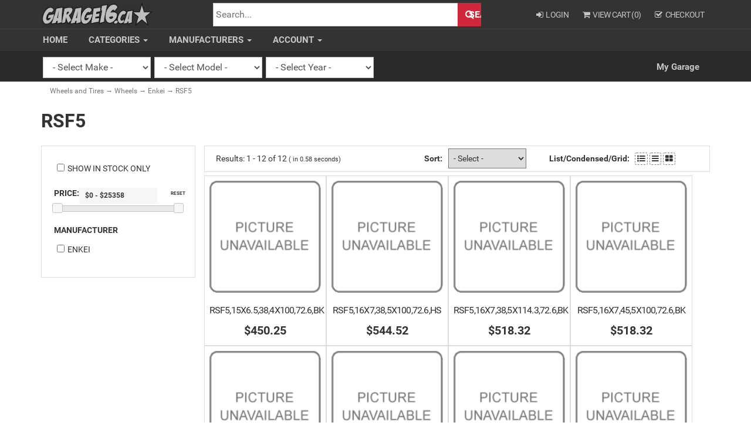

--- FILE ---
content_type: text/html; charset=utf-8
request_url: https://www.garage16.ca/category/425/rsf5
body_size: 21089
content:



<!DOCTYPE html>
<html lang="en" xmlns="http://www.w3.org/1999/xhtml">
<head>
	<meta http-equiv="Content-Type" content="text/html; charset=utf-8">


<title>Garage16 - RSF5</title>
<meta name="description" content="RSF5" />
<meta name="keywords" content="RSF5" />







<meta http-equiv="X-UA-Compatible" content="IE=edge">
<meta name="viewport" content="width=device-width, initial-scale=1.0">


<!--Xmlpackage 'script.head' -->
<script src="https://www.google.com/recaptcha/api.js" async="" defer></script>
<!--End of xmlpackage 'script.head' -->



<script src="/scripts/_skin_bundle_95ac101101e4ea4287fc5d1fc01ed488?v=pZ5_g1B4ixxrrZddhzEt8omjFSgsSEfEhASx9Kz73sI1"></script>




<link href="/skins/default/css/_skin_bundle?v=WFFCmoIJd0-5eTzUdq4hUgxF2EJVSmAjvJ5Yu_tn-Yk1" rel="stylesheet"/>

<!-- not needed script type="text/javascript" src="https://ajax.aspnetcdn.com/ajax/jquery.unobtrusive-ajax/3.2.5/jquery.unobtrusive-ajax.min.js"></!--script-->
<script type="text/javascript">
	var SessionID = '4xq23f5wtk4j0xx1oih3olxz';//used in the MMY selector for session tracking via AJAX calls
</script>



<!--link rel="stylesheet" href="https://dev.frontmend.com/compunix/garage16.ca/css/custom.css" /-->

</head>
<body>
	
				<!--
					PAGE INVOCATION: /category/425/rsf5
					PAGE REFERRER: 
					STORE LOCALE: en-US
					STORE CURRENCY: CAD
					CUSTOMER ID: 0
					AFFILIATE ID: 0
					CUSTOMER LOCALE: en-US
					CURRENCY SETTING: CAD
					CACHE MENUS: True
				-->




<!--Xmlpackage 'script.bodyopen' -->

<!--End of xmlpackage 'script.bodyopen' -->

	<!--Xmlpackage 'compunix.sitewidenotice.xml.config' -->

<!--End of xmlpackage 'compunix.sitewidenotice.xml.config' -->
	<div id="skiptocontent"><a href="#maincontent">Skip to Main Content</a></div>
	<div class="background">
		<div class="body-background">
			<div class="container">
				<div class="row header-row">
					<div class="col-sm-3 logo-wrap">
						<a id="logo" class="logo" href="/" title="Garage 16 - Homepage">
<img src="/skins/default/images/garage-16-logo.png" width="485" height="110" alt="Garage16.ca" />
</a>
					</div>
					<div class="col-sm-5 search-wrap">
						<button type="button" class="navbar-toggle" data-toggle="collapse" data-target="#top-nav-collapse">
							<span class="sr-only">Toggle navigation</span>
							<span class="icon-bar"></span>
							<span class="icon-bar"></span>
							<span class="icon-bar"></span>
						</button>
							<form action="/isearch3" method="get">
		
			<div class="form-group search-form-group">
				<label for="search-box" class="search-box-label sr-only">Search</label>
				<div>
					<input name="searchterm"
						   id="search-box"
						   class="form-control form-control-inline search-box"
						   aria-label="Search"
						   placeholder="Search..."
						   type="text">
				</div>
				<!--input value="Go" class="btn btn-default search-go" type="submit"-->
				<button class="btn btn-default search-go" type="submit">Search</button>
			</div>
		
	</form>


					</div>
					<div class="col-sm-4 text-right-sm header-cart">
						<ul class="user-links">

	<!-- COMPUNIX -->
	<li class="hidden-md hidden-lg"> 
		<a href="javascript:;" onclick="$('.vehicle-selector').slideToggle();" class="user-link vehicle-link">
			<span aria-hidden="true">
				<i class="fa fa-car"></i>
			</span>
			Vehicle
		</a> 
	</li>

	<li>
			<a href="/account/signin?returnurl=%2Fcategory%2F425%2Frsf5" class="user-link log-in-link">
		<span aria-hidden="true">
			<i class="fa fa-sign-in"></i>
		</span>
		Login
	</a>

	</li>
		<li>
				<a id="js-show-cart" href="#" data-toggle="modal" data-target="#minicart-modal" class="user-link" aria-disabled="true" tabindex="-1">
		<span aria-hidden="true">
			<i class="fa fa-shopping-cart"></i>
		</span>
		View Cart (<span class="minicart-count js-minicart-count">0</span>)
	</a>



		</li>
				<li>
			<a id="js-header-checkout-link"
			   href="/checkout?returnurl=%2Fcategory%2F425%2Frsf5"
			   class="user-link checkout-link">
				<span aria-hidden="true">
					<i class="fa fa-check-square-o"></i>
				</span>
				Checkout
			</a>
		</li>
</ul>

						<div class="APSCtagline">Automotive <b>Your</b> Way <img src="/Skins/Default/Images/autoparts-shopping-cart-logo.png" /></div>
					</div>
				</div>
				<div class="clearfix"></div>
				<nav>
					<div class="navbar navbar-default topnav" role="navigation">
						
						<div class="navbar-collapse collapse" id="top-nav-collapse">
							<ul class="nav navbar-nav">
								<!--Xmlpackage 'compunix.topmenu.cached.xml.config' -->
<li class="dropdown"><a href="/">Home</a></li>
<li class="dropdown"><a href="/category" class="dropdown-toggle" data-toggle="dropdown" aria-expanded="false">
								Categories
								<span class="caret"></span></a><ul class="dropdown-menu">
    <li id="85" class="hasSubCats"><a href="/category/85/apparel-misc" title="">Apparel/Misc</a><ul class="subList">
        <li id="845"><a href="/category/845/accessories" title="">Accessories</a></li>
        <li id="86"><a href="/category/86/air-fresheners" title="">Air Fresheners</a></li>
        <li id="87"><a href="/category/87/bags-boxes" title="">Bags/Boxes</a></li>
        <li id="842"><a href="/category/842/coffee-mug" title="">COFFEE MUG</a></li>
        <li id="655"><a href="/category/655/gloves" title="">Gloves</a></li>
        <li id="90"><a href="/category/90/hats" title="">Hats</a></li>
        <li id="91"><a href="/category/91/keychains" title="">Keychains</a></li>
        <li id="813"><a href="/category/813/kids" title="">Kids</a></li>
        <li id="92"><a href="/category/92/license-plate-frames" title="">License Plate Frames</a></li>
        <li id="93"><a href="/category/93/model-cars" title="">Model Cars</a></li>
        <li id="315"><a href="/category/315/shirts" title="">Shirts</a></li>
        <li id="94"><a href="/category/94/shoes" title="">Shoes</a></li>
        <li id="89"><a href="/category/89/shop-banners" title="">Shop Banners</a></li>
        <li id="447"><a href="/category/447/stickers" title="">Stickers</a></li>
        <li id="880"><a href="/category/880/stocking-stuffers" title="">Stocking Stuffers</a></li>
        <li id="95"><a href="/category/95/watches" title="">Watches</a></li>
      </ul>
    </li>
    <li id="96" class="hasSubCats"><a href="/category/96/brakes" title="">Brakes</a><ul class="subList">
        <li id="97"><a href="/category/97/brake-accessories" title="">Brake Accessories</a></li>
        <li id="98"><a href="/category/98/brake-calipers" title="">Brake Calipers</a></li>
        <li id="99"><a href="/category/99/brake-kits" title="">Brake Kits</a></li>
        <li id="100"><a href="/category/100/brake-lines" title="">Brake Lines</a></li>
        <li id="101"><a href="/category/101/brake-pads" title="">Brake Pads</a></li>
        <li id="102"><a href="/category/102/brake-rotors" title="">Brake Rotors</a></li>
        <li id="103"><a href="/category/103/caliper-paint" title="">Caliper Paint</a></li>
        <li id="816"><a href="/category/816/staging-brake" title="">Staging Brake</a></li>
      </ul>
    </li>
    <li id="805"><a href="/category/805/chassis-brace" title="">Chassis Brace</a></li>
    <li id="104" class="hasSubCats"><a href="/category/104/cleaning" title="">Cleaning</a><ul class="subList">
        <li id="833"><a href="/category/833/air-freshener" title="">AIR FRESHENER</a></li>
        <li id="439"><a href="/category/439/exterior" title="">Exterior</a></li>
        <li id="438"><a href="/category/438/interior" title="">Interior</a></li>
        <li id="437"><a href="/category/437/wheel-tire" title="">Wheel &amp; Tire</a></li>
      </ul>
    </li>
    <li id="631"><a href="/category/631/clearance-sale" title="">CLEARANCE SALE</a></li>
    <li id="105" class="hasSubCats"><a href="/category/105/cooling" title="">Cooling</a><ul class="subList">
        <li id="106"><a href="/category/106/coolant-housings" title="">Coolant Housings</a></li>
        <li id="872"><a href="/category/872/coolant-tanks" title="">Coolant Tanks</a></li>
        <li id="433" class="hasSubCats"><a href="/category/433/cooling-accessories" title="">Cooling Accessories</a><ul class="subList">
            <li id="463" class="hasSubCats"><a href="/category/463/cooling-tape" title="">COOLING TAPE</a><ul class="subList">
                <li id="733"><a href="/category/733/adhesive-transfer-tape" title="">Adhesive Transfer Tape</a></li>
              </ul>
            </li>
            <li id="461"><a href="/category/461/cooling-tubes" title="">COOLING TUBES</a></li>
            <li id="773"><a href="/category/773/engine-coolant-filler-neck" title="">Engine Coolant Filler Neck</a></li>
            <li id="739"><a href="/category/739/engine-oil-cooler-line-drain-valve" title="">Engine Oil Cooler Line Drain Valve</a></li>
            <li id="464"><a href="/category/464/fire-sleeve" title="">FIRE SLEEVE</a></li>
            <li id="471"><a href="/category/471/floor-shield" title="">FLOOR SHIELD</a></li>
            <li id="781"><a href="/category/781/hvac-heater-hose" title="">HVAC Heater Hose</a></li>
            <li id="468"><a href="/category/468/locking-ties" title="">LOCKING TIES</a></li>
            <li id="775"><a href="/category/775/multi-purpose-heat-shield" title="">Multi-Purpose Heat Shield</a></li>
            <li id="466"><a href="/category/466/protect-a-wire" title="">PROTECT-A-WIRE</a></li>
            <li id="467"><a href="/category/467/reflect-sheets" title="">REFLECT SHEETS</a></li>
            <li id="470"><a href="/category/470/shrink-tube" title="">SHRINK TUBE</a></li>
            <li id="799"><a href="/category/799/spark-plug-boot-heat-sleeve" title="">Spark Plug Boot Heat Sleeve</a></li>
            <li id="794"><a href="/category/794/thermal-acoustic-insulation" title="">Thermal Acoustic Insulation</a></li>
            <li id="796"><a href="/category/796/thermal-protection-hose-sleeve" title="">Thermal Protection Hose Sleeve</a></li>
            <li id="798"><a href="/category/798/thermal-protection-hose-wrap" title="">Thermal Protection Hose Wrap</a></li>
            <li id="797"><a href="/category/797/thermal-protection-tubing" title="">Thermal Protection Tubing</a></li>
            <li id="795"><a href="/category/795/wire-conduit" title="">Wire Conduit</a></li>
          </ul>
        </li>
        <li id="107"><a href="/category/107/oil-coolers" title="">Oil Coolers</a></li>
        <li id="108"><a href="/category/108/radiator-caps" title="">Radiator Caps</a></li>
        <li id="109"><a href="/category/109/radiator-fans" title="">Radiator Fans</a></li>
        <li id="110"><a href="/category/110/radiator-hoses" title="">Radiator Hoses</a></li>
        <li id="111"><a href="/category/111/radiators" title="">Radiators</a></li>
        <li id="112"><a href="/category/112/thermostats" title="">Thermostats</a></li>
        <li id="113"><a href="/category/113/water-pumps" title="">Water Pumps</a></li>
      </ul>
    </li>
    <li id="114" class="hasSubCats"><a href="/category/114/drivetrain" title="">Drivetrain</a><ul class="subList">
        <li id="362"><a href="/category/362/awd" title="">AWD</a></li>
        <li id="115"><a href="/category/115/axles" title="">Axles</a></li>
        <li id="313"><a href="/category/313/cables-links" title="">Cables/Links</a></li>
        <li id="116"><a href="/category/116/clutch-lines-cmc-slave" title="">Clutch Lines/CMC/Slave</a></li>
        <li id="117" class="hasSubCats"><a href="/category/117/clutches" title="">Clutches</a><ul class="subList">
            <li id="843"><a href="/category/843/act" title="">ACT</a></li>
            <li id="854"><a href="/category/854/clutch-masters" title="">Clutch Masters</a></li>
            <li id="876"><a href="/category/876/comp1-clutch" title="">Comp1 Clutch</a></li>
            <li id="837"><a href="/category/837/competition-clutch" title="">COMPETITION CLUTCH</a></li>
            <li id="838"><a href="/category/838/exedy" title="">EXEDY</a></li>
            <li id="839"><a href="/category/839/mcleod-racing" title="">Mcleod Racing</a></li>
            <li id="841"><a href="/category/841/x-clutch" title="">X CLUTCH</a></li>
            <li id="840"><a href="/category/840/yonaka" title="">YONAKA</a></li>
          </ul>
        </li>
        <li id="118"><a href="/category/118/differentials" title="">Differentials</a></li>
        <li id="119"><a href="/category/119/driveshaft" title="">Driveshaft</a></li>
        <li id="820"><a href="/category/820/final-drive" title="">Final Drive</a></li>
        <li id="120"><a href="/category/120/flywheels" title="">Flywheels</a></li>
        <li id="121"><a href="/category/121/multiplate-clutch-flywheel-kits" title="">MultiPlate Clutch / Flywheel Kits</a></li>
        <li id="122"><a href="/category/122/rebuild-parts" title="">Rebuild Parts</a></li>
        <li id="270"><a href="/category/270/shifter-bushing" title="">Shifter Bushing</a></li>
        <li id="123"><a href="/category/123/short-shifter" title="">Short Shifter</a></li>
        <li id="124"><a href="/category/124/synchros" title="">Synchros</a></li>
      </ul>
    </li>
    <li id="125" class="hasSubCats"><a href="/category/125/electronics" title="">Electronics</a><ul class="subList">
        <li id="126"><a href="/category/126/batteries" title="">Batteries</a></li>
        <li id="217"><a href="/category/217/coils-spark-plug-wires" title="">Coils/Spark Plug Wires</a></li>
        <li id="127"><a href="/category/127/ecu-reflash-tuning" title="">ECU Reflash / Tuning</a></li>
        <li id="128"><a href="/category/128/electronic-accessories" title="">Electronic Accessories</a></li>
        <li id="130"><a href="/category/130/horns" title="">Horns</a></li>
        <li id="129"><a href="/category/129/ignition-boxes" title="">Ignition Boxes</a></li>
        <li id="131"><a href="/category/131/lap-timers" title="">Lap Timers</a></li>
        <li id="133"><a href="/category/133/sensors-map-iat-egt-etc" title="">Sensors (MAP, IAT, EGT, etc.)</a></li>
        <li id="218"><a href="/category/218/spark-plugs" title="">Spark Plugs</a></li>
        <li id="134"><a href="/category/134/stand-alone-engine-management" title="">Stand Alone Engine Management</a></li>
        <li id="135"><a href="/category/135/turbo-timers-harnesses" title="">Turbo Timers / Harnesses</a></li>
        <li id="136"><a href="/category/136/wideband-o2-sensors-gauges" title="">Wideband O2 Sensors &amp; Gauges</a></li>
        <li id="137"><a href="/category/137/wiring-harnesses" title="">Wiring Harnesses</a></li>
      </ul>
    </li>
    <li id="139" class="hasSubCats"><a href="/category/139/engine" title="">Engine</a><ul class="subList">
        <li id="140" class="hasSubCats"><a href="/category/140/bearings" title="">Bearings</a><ul class="subList">
            <li id="810"><a href="/category/810/main-bearing" title="">Main Bearing</a></li>
            <li id="809"><a href="/category/809/rod-bearings" title="">Rod Bearings</a></li>
            <li id="811"><a href="/category/811/thrustwashers" title="">Thrustwashers</a></li>
          </ul>
        </li>
        <li id="821"><a href="/category/821/billet-block" title="">Billet Block</a></li>
        <li id="285"><a href="/category/285/cam-gears" title="">Cam Gears</a></li>
        <li id="142"><a href="/category/142/camshafts" title="">Camshafts</a></li>
        <li id="349"><a href="/category/349/crankshaft" title="">Crankshaft</a></li>
        <li id="143"><a href="/category/143/engine-dress-up-accessories" title="">Engine Dress Up / Accessories</a></li>
        <li id="311" class="hasSubCats"><a href="/category/311/fabrication-fittings" title="">Fabrication Fittings</a><ul class="subList">
            <li id="677"><a href="/category/677/an-fitting" title="">AN Fitting</a></li>
            <li id="720"><a href="/category/720/an-fitting-reducer" title="">AN Fitting Reducer</a></li>
            <li id="745"><a href="/category/745/an-fitting-washer-nut" title="">AN Fitting Washer / Nut</a></li>
            <li id="736"><a href="/category/736/braided-hose-spreader" title="">Braided Hose Spreader</a></li>
            <li id="752"><a href="/category/752/bulk-hose" title="">Bulk Hose</a></li>
            <li id="771"><a href="/category/771/cable-tie" title="">Cable Tie</a></li>
            <li id="790"><a href="/category/790/engine-oil-cooler-washer" title="">Engine Oil Cooler Washer</a></li>
            <li id="764"><a href="/category/764/engine-oil-dipstick" title="">Engine Oil Dipstick</a></li>
            <li id="789"><a href="/category/789/engine-oil-filter-adapter" title="">Engine Oil Filter Adapter</a></li>
            <li id="791"><a href="/category/791/engine-oil-filter-adapter-bolt" title="">Engine Oil Filter Adapter Bolt</a></li>
            <li id="756"><a href="/category/756/engine-oil-pressure-switch-adapter" title="">Engine Oil Pressure Switch Adapter</a></li>
            <li id="715"><a href="/category/715/engine-oil-pump-restrictor" title="">Engine Oil Pump Restrictor</a></li>
            <li id="714"><a href="/category/714/engine-oil-return-hose" title="">Engine Oil Return Hose</a></li>
            <li id="765"><a href="/category/765/engine-oil-separator-filter" title="">Engine Oil Separator Filter</a></li>
            <li id="763"><a href="/category/763/engine-oil-tank-mount" title="">Engine Oil Tank Mount</a></li>
            <li id="772"><a href="/category/772/harness-clamp" title="">Harness Clamp</a></li>
            <li id="680"><a href="/category/680/hose-clamp" title="">Hose Clamp</a></li>
            <li id="681"><a href="/category/681/hose-clamp-pliers" title="">Hose Clamp Pliers</a></li>
            <li id="753"><a href="/category/753/inverted-flare-fitting" title="">Inverted Flare Fitting</a></li>
            <li id="682"><a href="/category/682/multi-purpose-band-clamp" title="">Multi-Purpose Band Clamp</a></li>
            <li id="738"><a href="/category/738/multi-purpose-check-valve" title="">Multi-Purpose Check Valve</a></li>
            <li id="766"><a href="/category/766/multi-purpose-o-ring" title="">Multi-Purpose O-Ring</a></li>
            <li id="792"><a href="/category/792/multi-purpose-torsion-spring" title="">Multi-Purpose Torsion Spring</a></li>
            <li id="718"><a href="/category/718/pipe-fitting" title="">Pipe Fitting</a></li>
            <li id="723"><a href="/category/723/pipe-plug" title="">Pipe Plug</a></li>
            <li id="741"><a href="/category/741/shut-off-valve" title="">Shut-Off Valve</a></li>
            <li id="721"><a href="/category/721/universal-cap-cover" title="">Universal Cap Cover</a></li>
            <li id="722"><a href="/category/722/universal-t-type-adapter" title="">Universal T-Type Adapter</a></li>
            <li id="784"><a href="/category/784/vacuum-hose" title="">Vacuum Hose</a></li>
            <li id="694"><a href="/category/694/vacuum-line-fitting" title="">Vacuum Line Fitting</a></li>
          </ul>
        </li>
        <li id="144"><a href="/category/144/fasteners-studs" title="">Fasteners/Studs</a></li>
        <li id="145"><a href="/category/145/gaskets" title="">Gaskets</a></li>
        <li id="836"><a href="/category/836/heads" title="">Heads</a></li>
        <li id="146"><a href="/category/146/motor-mounts" title="">Motor Mounts</a></li>
        <li id="147"><a href="/category/147/oil-catch-cans-fluid-tanks" title="">Oil Catch Cans / Fluid Tanks</a></li>
        <li id="148"><a href="/category/148/oil-filters" title="">Oil Filters</a></li>
        <li id="149"><a href="/category/149/oil-pans" title="">Oil Pans</a></li>
        <li id="150"><a href="/category/150/oil-pumps" title="">Oil Pumps</a></li>
        <li id="151"><a href="/category/151/pistons" title="">Pistons</a></li>
        <li id="152"><a href="/category/152/pulleys" title="">Pulleys</a></li>
        <li id="153"><a href="/category/153/rods" title="">Rods</a></li>
        <li id="808"><a href="/category/808/sleeves" title="">Sleeves</a></li>
        <li id="154"><a href="/category/154/timing-belts-serpentine-belts" title="">Timing Belts / Serpentine Belts</a></li>
        <li id="155"><a href="/category/155/valvetrain" title="">Valvetrain</a></li>
      </ul>
    </li>
    <li id="156" class="hasSubCats"><a href="/category/156/exhaust" title="">Exhaust</a><ul class="subList">
        <li id="157"><a href="/category/157/downpipes-frontpipes" title="">Downpipes/Frontpipes</a></li>
        <li id="158" class="hasSubCats"><a href="/category/158/exhaust-fabrication-components" title="">Exhaust Fabrication Components</a><ul class="subList">
            <li id="675"><a href="/category/675/exhaust-bolt-spring" title="">Exhaust Bolt Spring</a></li>
            <li id="728"><a href="/category/728/exhaust-clamp" title="">Exhaust Clamp</a></li>
            <li id="683"><a href="/category/683/exhaust-flange" title="">Exhaust Flange</a></li>
            <li id="730"><a href="/category/730/exhaust-flex-joint" title="">Exhaust Flex Joint</a></li>
            <li id="747"><a href="/category/747/exhaust-gas-temperature-egt-sensor-bung-repair-kit" title="">Exhaust Gas Temperature (EGT) Sensor Bung Repair Kit</a></li>
            <li id="706"><a href="/category/706/exhaust-header-collector" title="">Exhaust Header Collector</a></li>
            <li id="776"><a href="/category/776/exhaust-header-installation-kit" title="">Exhaust Header Installation Kit</a></li>
            <li id="737"><a href="/category/737/exhaust-hose" title="">Exhaust Hose</a></li>
            <li id="779"><a href="/category/779/exhaust-muffler-clamp" title="">Exhaust Muffler Clamp</a></li>
            <li id="704"><a href="/category/704/exhaust-pipe-bellow" title="">Exhaust Pipe Bellow</a></li>
            <li id="729"><a href="/category/729/exhaust-pipe-flange-gasket" title="">Exhaust Pipe Flange Gasket</a></li>
            <li id="674"><a href="/category/674/exhaust-seal-ring" title="">Exhaust Seal Ring</a></li>
            <li id="769"><a href="/category/769/exhaust-silencer-insert" title="">Exhaust Silencer Insert</a></li>
            <li id="768"><a href="/category/768/exhaust-sleeve" title="">Exhaust Sleeve</a></li>
            <li id="760"><a href="/category/760/exhaust-system-hanger-bracket" title="">Exhaust System Hanger Bracket</a></li>
            <li id="793"><a href="/category/793/merge-collector" title="">Merge Collector</a></li>
            <li id="725"><a href="/category/725/oxygen-sensor-bung-plug" title="">Oxygen Sensor Bung Plug</a></li>
            <li id="800"><a href="/category/800/oxygen-sensor-bung-repair-kit" title="">Oxygen Sensor Bung Repair Kit</a></li>
            <li id="751"><a href="/category/751/oxygen-sensor-socket" title="">Oxygen Sensor Socket</a></li>
          </ul>
        </li>
        <li id="160"><a href="/category/160/exhaust-systems" title="">Exhaust Systems</a></li>
        <li id="679"><a href="/category/679/exhaust-tail-pipe-tip" title="">Exhaust Tail Pipe Tip</a></li>
        <li id="462"><a href="/category/462/exhaust-wrap" title="">EXHAUST WRAP</a></li>
        <li id="161"><a href="/category/161/headers" title="">Headers</a></li>
        <li id="162"><a href="/category/162/midpipes-testpipes-catalytic-converters" title="">MidPipes / TestPipes / Catalytic Converters</a></li>
        <li id="159"><a href="/category/159/misc-exhaust-components" title="">Misc Exhaust Components</a></li>
        <li id="163"><a href="/category/163/universal-mufflers" title="">Universal Mufflers</a></li>
      </ul>
    </li>
    <li id="62" class="hasSubCats"><a href="/category/62/exterior" title="">Exterior</a><ul class="subList">
        <li id="177"><a href="/category/177/bumpers" title="">Bumpers</a></li>
        <li id="812"><a href="/category/812/car-cover" title="">Car Cover</a></li>
        <li id="435"><a href="/category/435/diffusers" title="">Diffusers</a></li>
        <li id="165"><a href="/category/165/doors" title="">Doors</a></li>
        <li id="166"><a href="/category/166/exterior-misc-components" title="">Exterior Misc Components</a></li>
        <li id="167"><a href="/category/167/fenders" title="">Fenders</a></li>
        <li id="286"><a href="/category/286/fog-lights" title="">Fog Lights</a></li>
        <li id="169"><a href="/category/169/front-lips" title="">Front Lips</a></li>
        <li id="170"><a href="/category/170/grilles" title="">Grilles</a></li>
        <li id="172"><a href="/category/172/headlights" title="">Headlights</a></li>
        <li id="173"><a href="/category/173/hood-pins-and-trunk-pins" title="">Hood Pins and Trunk Pins</a></li>
        <li id="174"><a href="/category/174/hoods" title="">Hoods</a></li>
        <li id="175"><a href="/category/175/mirrors" title="">Mirrors</a></li>
        <li id="659"><a href="/category/659/mud-flaps" title="">Mud Flaps</a></li>
        <li id="176"><a href="/category/176/quick-release-fasteners" title="">Quick Release Fasteners</a></li>
        <li id="178"><a href="/category/178/rear-lip-diffuser" title="">Rear Lip / Diffuser</a></li>
        <li id="179"><a href="/category/179/rear-window-visors" title="">Rear Window Visors</a></li>
        <li id="436"><a href="/category/436/side-markers" title="">Side Markers</a></li>
        <li id="180"><a href="/category/180/side-skirts" title="">Side Skirts</a></li>
        <li id="181"><a href="/category/181/side-window-visors" title="">Side Window Visors</a></li>
        <li id="182"><a href="/category/182/tail-lights" title="">Tail Lights</a></li>
        <li id="434"><a href="/category/434/tow-hooks" title="">Tow Hooks</a></li>
        <li id="64"><a href="/category/64/trunks" title="">Trunks</a></li>
        <li id="184"><a href="/category/184/wings-spoilers" title="">Wings / Spoilers</a></li>
      </ul>
    </li>
    <li id="171" class="hasSubCats"><a href="/category/171/fluids" title="">Fluids</a><ul class="subList">
        <li id="185"><a href="/category/185/adhesives-sealants" title="">Adhesives / Sealants</a></li>
        <li id="186"><a href="/category/186/brake-fluid" title="">Brake Fluid</a></li>
        <li id="187"><a href="/category/187/coolant-additive" title="">Coolant Additive</a></li>
        <li id="269"><a href="/category/269/differential-fluid" title="">Differential  Fluid</a></li>
        <li id="188"><a href="/category/188/fuel" title="">Fuel</a></li>
        <li id="189"><a href="/category/189/lubricants" title="">Lubricants</a></li>
        <li id="190"><a href="/category/190/motor-oil" title="">Motor Oil</a></li>
        <li id="191"><a href="/category/191/transmission-fluid" title="">Transmission Fluid</a></li>
      </ul>
    </li>
    <li id="192" class="hasSubCats"><a href="/category/192/forced-induction" title="">Forced Induction</a><ul class="subList">
        <li id="193" class="hasSubCats"><a href="/category/193/blow-off-valves-bov" title="">Blow Off Valves (BOV)</a><ul class="subList">
            <li id="851"><a href="/category/851/garrett" title="">Garrett</a></li>
            <li id="825"><a href="/category/825/gfb" title="">GFB</a></li>
            <li id="814"><a href="/category/814/hks-ssqv" title="">HKS SSQV</a></li>
            <li id="874"><a href="/category/874/pulsar-turbo" title="">PULSAR TURBO</a></li>
            <li id="448"><a href="/category/448/tial-q-bov" title="">TIAL Q BOV</a></li>
            <li id="449"><a href="/category/449/tial-qr-bov" title="">TIAL QR BOV</a></li>
            <li id="450"><a href="/category/450/tial-qrj-bov" title="">TIAL QRJ BOV</a></li>
            <li id="676"><a href="/category/676/turbocharger-blow-off-valve-parts" title="">Turbocharger Blow Off Valve Parts</a></li>
            <li id="832"><a href="/category/832/turboxs" title="">TurboXS</a></li>
          </ul>
        </li>
        <li id="194"><a href="/category/194/boost-controllers" title="">Boost Controllers</a></li>
        <li id="195"><a href="/category/195/induction-and-intercooler-couplers" title="">Induction and Intercooler Couplers</a></li>
        <li id="196" class="hasSubCats"><a href="/category/196/intercooler-cores-and-piping" title="">Intercooler Cores and Piping</a><ul class="subList">
            <li id="774"><a href="/category/774/intercooler-end-tanks" title="">Intercooler End Tanks</a></li>
            <li id="849"><a href="/category/849/intercoolers" title="">Intercoolers</a></li>
            <li id="689"><a href="/category/689/tubing" title="">Tubing</a></li>
          </ul>
        </li>
        <li id="199"><a href="/category/199/nitrous-h2o-methanol-kits" title="">Nitrous / H2O / Methanol Kits</a></li>
        <li id="200"><a href="/category/200/nitrous-accessories" title="">Nitrous Accessories</a></li>
        <li id="363"><a href="/category/363/supercharger-accessories" title="">Supercharger Accessories</a></li>
        <li id="201"><a href="/category/201/supercharger-kits" title="">Supercharger Kits</a></li>
        <li id="202" class="hasSubCats"><a href="/category/202/turbo-accessories" title="">Turbo Accessories</a><ul class="subList">
            <li id="712"><a href="/category/712/engine-oil-feed-hose" title="">Engine Oil Feed Hose</a></li>
            <li id="469"><a href="/category/469/turbo-blankets-shields" title="">Turbo Blankets/Shields</a></li>
            <li id="716"><a href="/category/716/turbocharger-coolant-line-fitting" title="">Turbocharger Coolant Line Fitting</a></li>
            <li id="697"><a href="/category/697/turbocharger-drain-gasket" title="">Turbocharger Drain Gasket</a></li>
            <li id="685"><a href="/category/685/turbocharger-flange" title="">Turbocharger Flange</a></li>
            <li id="731"><a href="/category/731/turbocharger-flange-gasket" title="">Turbocharger Flange Gasket</a></li>
            <li id="762"><a href="/category/762/turbocharger-intercooler-pipe-brace" title="">Turbocharger Intercooler Pipe Brace</a></li>
            <li id="687"><a href="/category/687/turbocharger-intercooler-pipe-sleeve" title="">Turbocharger Intercooler Pipe Sleeve</a></li>
            <li id="688"><a href="/category/688/turbocharger-mount-lock-tab" title="">Turbocharger Mount Lock Tab</a></li>
            <li id="755"><a href="/category/755/turbocharger-oil-filter" title="">Turbocharger Oil Filter</a></li>
            <li id="696"><a href="/category/696/turbocharger-oil-line-adapter" title="">Turbocharger Oil Line Adapter</a></li>
            <li id="732"><a href="/category/732/turbocharger-v-band-clamp" title="">Turbocharger V-Band Clamp</a></li>
            <li id="750"><a href="/category/750/turbocharger-v-band-clamp-bolt" title="">Turbocharger V-Band Clamp Bolt</a></li>
          </ul>
        </li>
        <li id="348"><a href="/category/348/turbo-kits" title="">Turbo Kits</a></li>
        <li id="203"><a href="/category/203/turbo-manifolds" title="">Turbo Manifolds</a></li>
        <li id="204" class="hasSubCats"><a href="/category/204/turbochargers" title="">Turbochargers</a><ul class="subList">
            <li id="869" class="hasSubCats"><a href="/category/869/precision-turbo" title="">Precision Turbo</a><ul class="subList">
                <li id="856"><a href="/category/856/precision-turbo-5831" title="">Precision Turbo 5831</a></li>
                <li id="857"><a href="/category/857/precision-turbo-5931" title="">Precision Turbo 5931</a></li>
                <li id="858"><a href="/category/858/precision-turbo-5976" title="">Precision Turbo 5976</a></li>
                <li id="859"><a href="/category/859/precision-turbo-6176" title="">Precision Turbo 6176</a></li>
                <li id="860"><a href="/category/860/precision-turbo-6776" title="">Precision Turbo 6776</a></li>
                <li id="861"><a href="/category/861/precision-turbo-gen1-pt5558" title="">Precision Turbo GEN1 PT5558</a></li>
                <li id="862"><a href="/category/862/precision-turbo-gen1-pt5562" title="">Precision Turbo GEN1 PT5562</a></li>
                <li id="863"><a href="/category/863/precision-turbo-gen1-pt5858" title="">Precision Turbo GEN1 PT5858</a></li>
                <li id="864"><a href="/category/864/precision-turbo-gen1-pt5862" title="">Precision Turbo GEN1 PT5862</a></li>
                <li id="865"><a href="/category/865/precision-turbo-gen1-pt5866" title="">Precision Turbo GEN1 PT5866</a></li>
                <li id="867"><a href="/category/867/precision-turbo-gen1-pt6262" title="">Precision Turbo GEN1 PT6262</a></li>
                <li id="866"><a href="/category/866/precision-turbo-gen1-pt6266" title="">Precision Turbo GEN1 PT6266</a></li>
                <li id="868"><a href="/category/868/precision-turbo-gen1-pt6766" title="">Precision Turbo GEN1 PT6766</a></li>
              </ul>
            </li>
            <li id="870"><a href="/category/870/pulsar-turbo" title="">Pulsar Turbo</a></li>
            <li id="871"><a href="/category/871/turbosmart" title="">Turbosmart</a></li>
          </ul>
        </li>
        <li id="205" class="hasSubCats"><a href="/category/205/wastegates" title="">Wastegates</a><ul class="subList">
            <li id="823"><a href="/category/823/gfb" title="">GFB</a></li>
            <li id="824"><a href="/category/824/precision-wastegate" title="">Precision Wastegate</a></li>
            <li id="879"><a href="/category/879/pulsar" title="">Pulsar</a></li>
            <li id="460"><a href="/category/460/tial-38mm-2bolt" title="">TIAL 38mm 2bolt</a></li>
            <li id="451"><a href="/category/451/tial-38mm-mvs-vband" title="">TIAL 38mm MVS - Vband</a></li>
            <li id="452"><a href="/category/452/tial-44-46mm-mvr-vband" title="">TIAL 44/46mm MVR - Vband</a></li>
            <li id="457"><a href="/category/457/tial-50mm" title="">TIAL 50mm</a></li>
            <li id="459"><a href="/category/459/tial-60mm" title="">TIAL 60mm</a></li>
          </ul>
        </li>
      </ul>
    </li>
    <li id="206" class="hasSubCats"><a href="/category/206/fuel" title="">Fuel</a><ul class="subList">
        <li id="384"><a href="/category/384/fuel" title="">FUEL</a></li>
        <li id="207" class="hasSubCats"><a href="/category/207/fuel-fluid-lines-fittings" title="">Fuel / Fluid Lines &amp; Fittings</a><ul class="subList">
            <li id="702"><a href="/category/702/banjo-bolt-and-fitting" title="">Banjo Bolt and Fitting</a></li>
            <li id="709"><a href="/category/709/braided-hose" title="">Braided Hose</a></li>
            <li id="678"><a href="/category/678/fuel-hose-clamp" title="">Fuel Hose Clamp</a></li>
            <li id="777"><a href="/category/777/fuel-hose-fitting" title="">Fuel Hose Fitting</a></li>
            <li id="759"><a href="/category/759/fuel-line-banjo-bolt" title="">Fuel Line Banjo Bolt</a></li>
            <li id="787"><a href="/category/787/fuel-line-clip" title="">Fuel Line Clip</a></li>
            <li id="754"><a href="/category/754/fuel-line-ferrule" title="">Fuel Line Ferrule</a></li>
            <li id="726"><a href="/category/726/fuel-pump-check-valve" title="">Fuel Pump Check Valve</a></li>
            <li id="740"><a href="/category/740/fuel-tank-roll-over-valve" title="">Fuel Tank Roll Over Valve</a></li>
            <li id="698"><a href="/category/698/hose-end-cover" title="">Hose End Cover</a></li>
            <li id="708"><a href="/category/708/multi-purpose-fitting" title="">Multi-Purpose Fitting</a></li>
            <li id="700"><a href="/category/700/multi-purpose-threaded-plug" title="">Multi-Purpose Threaded Plug</a></li>
            <li id="701"><a href="/category/701/push-on-hose-fitting" title="">Push-On Hose Fitting</a></li>
          </ul>
        </li>
        <li id="208"><a href="/category/208/fuel-filters" title="">Fuel Filters</a></li>
        <li id="209"><a href="/category/209/fuel-injectors" title="">Fuel Injectors</a></li>
        <li id="210"><a href="/category/210/fuel-pressure-regulators" title="">Fuel Pressure Regulators</a></li>
        <li id="211"><a href="/category/211/fuel-pumps" title="">Fuel Pumps</a></li>
        <li id="212"><a href="/category/212/fuel-rails" title="">Fuel Rails</a></li>
        <li id="213"><a href="/category/213/fuel-surge-tanks" title="">Fuel Surge Tanks</a></li>
        <li id="214"><a href="/category/214/fuel-system" title="">Fuel System</a></li>
        <li id="215"><a href="/category/215/fuel-tanks-cells" title="">Fuel Tanks / Cells</a></li>
      </ul>
    </li>
    <li id="219" class="hasSubCats"><a href="/category/219/garage-safety" title="">Garage &amp; Safety</a><ul class="subList">
        <li id="873"><a href="/category/873/air-pressure-gauge" title="">Air Pressure Gauge</a></li>
        <li id="220"><a href="/category/220/engine-stand" title="">Engine Stand</a></li>
        <li id="221"><a href="/category/221/fire-supression" title="">Fire Supression</a></li>
        <li id="222"><a href="/category/222/harnesses" title="">Harnesses</a></li>
        <li id="637"><a href="/category/637/helemts" title="">Helemts</a></li>
        <li id="223"><a href="/category/223/pit-and-mechanic-gear" title="">Pit and Mechanic Gear</a></li>
        <li id="848"><a href="/category/848/ramps" title="">Ramps</a></li>
        <li id="225"><a href="/category/225/rollcages-rollbars" title="">RollCages / Rollbars</a></li>
        <li id="335" class="hasSubCats"><a href="/category/335/tools" title="">Tools</a><ul class="subList">
            <li id="782"><a href="/category/782/an-wrench" title="">AN Wrench</a></li>
            <li id="734"><a href="/category/734/hose-cutter" title="">Hose Cutter</a></li>
            <li id="757"><a href="/category/757/multi-purpose-jumper" title="">Multi-Purpose Jumper</a></li>
            <li id="703"><a href="/category/703/tire-bead-lifting-tool" title="">Tire Bead Lifting Tool</a></li>
            <li id="743"><a href="/category/743/tube-flaring-tool" title="">Tube Flaring Tool</a></li>
            <li id="742"><a href="/category/742/tubing-bender" title="">Tubing Bender</a></li>
            <li id="744"><a href="/category/744/tubing-cutter" title="">Tubing Cutter</a></li>
            <li id="783"><a href="/category/783/vise-jaws" title="">Vise Jaws</a></li>
            <li id="735"><a href="/category/735/welding-brazing-rod" title="">Welding Brazing Rod</a></li>
          </ul>
        </li>
      </ul>
    </li>
    <li id="226" class="hasSubCats"><a href="/category/226/gauges" title="">Gauges</a><ul class="subList">
        <li id="228"><a href="/category/228/full-face-gauges" title="">Full Face Gauges</a></li>
        <li id="227"><a href="/category/227/gauge-pods-accessories" title="">Gauge Pods / Accessories</a></li>
      </ul>
    </li>
    <li id="877"><a href="/category/877/hardware" title="">Hardware</a></li>
    <li id="229" class="hasSubCats"><a href="/category/229/intake" title="">Intake</a><ul class="subList">
        <li id="230"><a href="/category/230/drop-in-intake-filters" title="">Drop-In Intake Filters</a></li>
        <li id="231"><a href="/category/231/intake-accessories" title="">Intake Accessories</a></li>
        <li id="232"><a href="/category/232/intake-manifolds" title="">Intake Manifolds</a></li>
        <li id="233"><a href="/category/233/intake-systems" title="">Intake Systems</a></li>
        <li id="234"><a href="/category/234/throttle-bodies" title="">Throttle Bodies</a></li>
        <li id="235"><a href="/category/235/universal-filters" title="">Universal Filters</a></li>
      </ul>
    </li>
    <li id="236" class="hasSubCats"><a href="/category/236/interior" title="">Interior</a><ul class="subList">
        <li id="138"><a href="/category/138/floor-mats" title="">Floor Mats</a></li>
        <li id="244"><a href="/category/244/hubs" title="">Hubs</a></li>
        <li id="237"><a href="/category/237/interior-panels" title="">Interior Panels</a></li>
        <li id="238"><a href="/category/238/interior-products" title="">Interior Products</a></li>
        <li id="239"><a href="/category/239/pedal-sets" title="">Pedal Sets</a></li>
        <li id="245"><a href="/category/245/quick-release" title="">Quick Release</a></li>
        <li id="240"><a href="/category/240/seat-mounting-hardware" title="">Seat Mounting Hardware</a></li>
        <li id="241"><a href="/category/241/seats" title="">Seats</a></li>
        <li id="242"><a href="/category/242/shift-knobs-hand-brakes" title="">Shift Knobs / Hand Brakes</a></li>
        <li id="243"><a href="/category/243/steering-wheels" title="">Steering Wheels</a></li>
      </ul>
    </li>
    <li id="11" class="hasSubCats"><a href="/category/11/lighting" title="">Lighting</a><ul class="subList">
        <li id="12"><a href="/category/12/hid-led-bulbs" title="">HID/LED/Bulbs</a></li>
        <li id="846"><a href="/category/846/underglow" title="">Underglow</a></li>
      </ul>
    </li>
    <li id="656"><a href="/category/656/misc-accessories" title="">Misc Accessories</a></li>
    <li id="246" class="hasSubCats"><a href="/category/246/suspension" title="">Suspension</a><ul class="subList">
        <li id="878"><a href="/category/878/air-ride" title="">Air Ride</a></li>
        <li id="248"><a href="/category/248/alignment-camber-kits" title="">Alignment/Camber Kits</a></li>
        <li id="247"><a href="/category/247/awd" title="">AWD</a></li>
        <li id="249" class="hasSubCats"><a href="/category/249/coilover-systems" title="">Coilover Systems</a><ul class="subList">
            <li id="875"><a href="/category/875/a-pexi" title="">A'PEXi</a></li>
            <li id="827"><a href="/category/827/blox-racing" title="">Blox Racing</a></li>
            <li id="818"><a href="/category/818/buddy-club" title="">Buddy Club</a></li>
            <li id="815"><a href="/category/815/drag-cartel" title="">Drag Cartel</a></li>
            <li id="828"><a href="/category/828/hsd" title="">HSD</a></li>
            <li id="804"><a href="/category/804/ktuned" title="">KTuned</a></li>
            <li id="826"><a href="/category/826/skunk2" title="">Skunk2</a></li>
            <li id="829"><a href="/category/829/solo-werks" title="">Solo Werks</a></li>
            <li id="881" class="hasSubCats"><a href="/category/881/tein-usa" title="">Tein USA</a><ul class="subList">
                <li id="883"><a href="/category/883/tein-usa-advance-z" title="">Tein USA Advance Z</a></li>
                <li id="882"><a href="/category/882/tein-usa-basis-z" title="">Tein USA Basis Z</a></li>
                <li id="884"><a href="/category/884/tein-usa-flex-z" title="">Tein USA Flex Z</a></li>
              </ul>
            </li>
            <li id="822"><a href="/category/822/yonaka" title="">Yonaka</a></li>
          </ul>
        </li>
        <li id="250"><a href="/category/250/control-arms" title="">Control Arms</a></li>
        <li id="251"><a href="/category/251/shocks-struts" title="">Shocks / Struts</a></li>
        <li id="252"><a href="/category/252/springs" title="">Springs</a></li>
        <li id="253"><a href="/category/253/steering-components" title="">Steering Components</a></li>
        <li id="254"><a href="/category/254/strut-tower-bars" title="">Strut Tower Bars</a></li>
        <li id="255"><a href="/category/255/suspension-accessories" title="">Suspension Accessories</a></li>
        <li id="256"><a href="/category/256/suspension-bushings-mounts" title="">Suspension Bushings / Mounts</a></li>
        <li id="257"><a href="/category/257/sway-bars" title="">Sway Bars</a></li>
        <li id="258"><a href="/category/258/tie-bars-tension-rods-under-bars" title="">Tie Bars / Tension Rods / Under Bars</a></li>
        <li id="312"><a href="/category/312/traction-bars" title="">Traction Bars</a></li>
      </ul>
    </li>
    <li id="806"><a href="/category/806/sway-bar" title="">Sway Bar</a></li>
    <li id="807"><a href="/category/807/sway-bar-adapter-kit" title="">Sway Bar Adapter Kit</a></li>
    <li id="855"><a href="/category/855/turbochargers" title="">TURBOCHARGERS</a></li>
    <li id="44" class="hasSubCats"><a href="/category/44/wheels-and-tires" title="">Wheels and Tires</a><ul class="subList">
        <li id="260"><a href="/category/260/center-caps" title="">Center Caps</a></li>
        <li id="261"><a href="/category/261/lugs-nuts" title="">Lugs Nuts</a></li>
        <li id="263" class="hasSubCats"><a href="/category/263/tires" title="">Tires</a><ul class="subList">
            <li id="267" class="hasSubCats"><a href="/category/267/drag-tires" title="">Drag Tires</a><ul class="subList">
                <li id="801"><a href="/category/801/m-h" title="">M&amp;H</a></li>
                <li id="473"><a href="/category/473/mickey-thompson-et-drag" title="">Mickey Thompson ET DRAG</a></li>
                <li id="475"><a href="/category/475/mickey-thompson-et-front" title="">Mickey Thompson ET FRONT</a></li>
                <li id="474"><a href="/category/474/mickey-thompson-race-tube" title="">Mickey Thompson RACE TUBE</a></li>
              </ul>
            </li>
            <li id="268" class="hasSubCats"><a href="/category/268/street-slicks" title="">Street Slicks</a><ul class="subList">
                <li id="341"><a href="/category/341/falken-azenis-rt-615k" title="">Falken Azenis RT-615K+</a></li>
                <li id="342"><a href="/category/342/falken-azenis-rt660" title="">Falken Azenis RT660</a></li>
                <li id="478"><a href="/category/478/mickey-thompson-et-street-r" title="">Mickey Thompson ET STREET R</a></li>
                <li id="482"><a href="/category/482/mickey-thompson-et-street-radial-pro" title="">Mickey Thompson ET STREET RADIAL PRO</a></li>
                <li id="481"><a href="/category/481/mickey-thompson-et-street-s-s" title="">Mickey Thompson ET STREET S/S</a></li>
                <li id="340"><a href="/category/340/nankang-ar-1" title="">Nankang AR-1</a></li>
                <li id="343"><a href="/category/343/nankang-cr-s" title="">NANKANG CR-S</a></li>
                <li id="346"><a href="/category/346/nankang-ns-2r" title="">NANKANG NS-2R</a></li>
                <li id="802"><a href="/category/802/toyo-proxes-r888r" title="">Toyo Proxes R888R</a></li>
              </ul>
            </li>
            <li id="266" class="hasSubCats"><a href="/category/266/street-tires" title="">Street Tires</a><ul class="subList">
                <li id="834"><a href="/category/834/farroad-x-arrow" title="">Farroad X-Arrow</a></li>
                <li id="476"><a href="/category/476/mickey-thompson-sportsman-s-r" title="">Mickey Thompson SPORTSMAN S/R</a></li>
                <li id="486"><a href="/category/486/mickey-thompson-sportsman-s-t" title="">Mickey Thompson SPORTSMAN S/T</a></li>
                <li id="477"><a href="/category/477/mickey-thompson-street-comp" title="">Mickey Thompson STREET COMP</a></li>
                <li id="850"><a href="/category/850/nankang-as-2" title="">Nankang AS-2+</a></li>
                <li id="344"><a href="/category/344/nankang-ns-20" title="">NANKANG NS-20</a></li>
                <li id="345"><a href="/category/345/nankang-ns-25" title="">NANKANG NS-25</a></li>
                <li id="347"><a href="/category/347/nankang-ns-ii" title="">NANKANG NS-II</a></li>
              </ul>
            </li>
          </ul>
        </li>
        <li id="264"><a href="/category/264/wheel-spacers" title="">Wheel Spacers</a></li>
        <li id="262"><a href="/category/262/wheel-studs" title="">Wheel Studs</a></li>
        <li id="265" class="hasSubCats"><a href="/category/265/wheels" title="">Wheels</a><ul class="subList">
            <li id="817"><a href="/category/817/buddy-club" title="">Buddy Club</a></li>
            <li id="274" class="hasSubCats"><a href="/category/274/enkei" title="">Enkei</a><ul class="subList">
                <li id="364"><a href="/category/364/bhawk" title="">BHAWK</a></li>
                <li id="365"><a href="/category/365/commander" title="">COMMANDER</a></li>
                <li id="366"><a href="/category/366/compe" title="">COMPE</a></li>
                <li id="367"><a href="/category/367/cuv" title="">CUV</a></li>
                <li id="368"><a href="/category/368/cyclone" title="">CYCLONE</a></li>
                <li id="369"><a href="/category/369/draco" title="">DRACO</a></li>
                <li id="281"><a href="/category/281/edr9" title="">EDR9</a></li>
                <li id="282"><a href="/category/282/ekm3" title="">EKM3</a></li>
                <li id="370"><a href="/category/370/enkei92" title="">ENKEI92</a></li>
                <li id="283"><a href="/category/283/ev5" title="">EV5</a></li>
                <li id="280"><a href="/category/280/fd-05" title="">FD-05</a></li>
                <li id="413"><a href="/category/413/fp05" title="">FP05</a></li>
                <li id="371"><a href="/category/371/fujin" title="">FUJIN</a></li>
                <li id="372"><a href="/category/372/gt7" title="">GT7</a></li>
                <li id="279"><a href="/category/279/gtc01" title="">GTC01</a></li>
                <li id="373"><a href="/category/373/gtc02" title="">GTC02</a></li>
                <li id="374"><a href="/category/374/gw8" title="">GW8</a></li>
                <li id="375"><a href="/category/375/hornet" title="">HORNET</a></li>
                <li id="383"><a href="/category/383/icon" title="">ICON</a></li>
                <li id="277"><a href="/category/277/j10" title="">J10</a></li>
                <li id="377"><a href="/category/377/kojin" title="">KOJIN</a></li>
                <li id="378"><a href="/category/378/lusso" title="">LUSSO</a></li>
                <li id="379"><a href="/category/379/m52" title="">M52</a></li>
                <li id="380"><a href="/category/380/m6" title="">M6</a></li>
                <li id="381"><a href="/category/381/matrix" title="">MATRIX</a></li>
                <li id="275"><a href="/category/275/nt03-m" title="">NT03+M</a></li>
                <li id="382"><a href="/category/382/nt03rr" title="">NT03RR</a></li>
                <li id="411"><a href="/category/411/onx" title="">ONX</a></li>
                <li id="412"><a href="/category/412/pdc" title="">PDC</a></li>
                <li id="284"><a href="/category/284/pf01" title="">PF01</a></li>
                <li id="278"><a href="/category/278/pf01-evo" title="">PF01 EVO</a></li>
                <li id="414"><a href="/category/414/pf07" title="">PF07</a></li>
                <li id="416"><a href="/category/416/pf09" title="">PF09</a></li>
                <li id="417"><a href="/category/417/phantom" title="">PHANTOM</a></li>
                <li id="418"><a href="/category/418/phoenix" title="">PHOENIX</a></li>
                <li id="419"><a href="/category/419/pw10" title="">PW10</a></li>
                <li id="420"><a href="/category/420/px-10" title="">PX-10</a></li>
                <li id="421"><a href="/category/421/raijin" title="">RAIJIN</a></li>
                <li id="422"><a href="/category/422/rc-t5" title="">RC-T5</a></li>
                <li id="276"><a href="/category/276/rpf1" title="">RPF1</a></li>
                <li id="831"><a href="/category/831/rpf1rs" title="">RPF1RS</a></li>
                <li id="423"><a href="/category/423/rpt1" title="">RPT1</a></li>
                <li id="424"><a href="/category/424/rs05rr" title="">RS05RR</a></li>
                <li id="425"><a href="/category/425/rsf5" title="">RSF5</a></li>
              </ul>
            </li>
            <li id="669" class="hasSubCats"><a href="/category/669/gram-lights" title="">Gram Lights</a><ul class="subList">
                <li id="660"><a href="/category/660/57ana" title="">57ANA</a></li>
                <li id="661"><a href="/category/661/57bna" title="">57BNA</a></li>
                <li id="662"><a href="/category/662/57cr" title="">57CR</a></li>
                <li id="664"><a href="/category/664/57dr" title="">57DR</a></li>
                <li id="663"><a href="/category/663/57fxz" title="">57FXZ</a></li>
                <li id="667"><a href="/category/667/57transcend" title="">57Transcend</a></li>
                <li id="668"><a href="/category/668/57xr" title="">57XR</a></li>
                <li id="666"><a href="/category/666/57xtreme-rev-limit" title="">57XTREME Rev Limit</a></li>
                <li id="665"><a href="/category/665/57xtreme-spec-d" title="">57XTREME Spec-D</a></li>
              </ul>
            </li>
            <li id="507" class="hasSubCats"><a href="/category/507/konig" title="">KONIG</a><ul class="subList">
                <li id="508"><a href="/category/508/advanti-racing-cammino" title="">ADVANTI RACING CAMMINO</a></li>
                <li id="509"><a href="/category/509/advanti-racing-hybris" title="">ADVANTI RACING HYBRIS</a></li>
                <li id="510"><a href="/category/510/advanti-racing-rasato" title="">ADVANTI RACING RASATO</a></li>
                <li id="511"><a href="/category/511/advanti-racing-storm-s1" title="">ADVANTI RACING STORM S1</a></li>
                <li id="512"><a href="/category/512/advanti-racing-vigoroso" title="">ADVANTI RACING VIGOROSO</a></li>
                <li id="513"><a href="/category/513/advanti-racing-vigoroso-v1" title="">ADVANTI RACING VIGOROSO V1</a></li>
                <li id="514"><a href="/category/514/bravado-tribute" title="">BRAVADO TRIBUTE</a></li>
                <li id="515"><a href="/category/515/konig-ampliform" title="">KONIG AMPLIFORM</a></li>
                <li id="516"><a href="/category/516/konig-backbone" title="">KONIG BACKBONE</a></li>
                <li id="517"><a href="/category/517/konig-control" title="">KONIG CONTROL</a></li>
                <li id="518"><a href="/category/518/konig-countergram" title="">KONIG COUNTERGRAM</a></li>
                <li id="519"><a href="/category/519/konig-crown" title="">KONIG CROWN</a></li>
                <li id="520"><a href="/category/520/konig-dekagram" title="">KONIG DEKAGRAM</a></li>
                <li id="521"><a href="/category/521/konig-dial" title="">KONIG DIAL</a></li>
                <li id="522"><a href="/category/522/konig-freeform" title="">KONIG FREEFORM</a></li>
                <li id="538"><a href="/category/538/konig-helium" title="">KONIG HELIUM</a></li>
                <li id="523"><a href="/category/523/konig-hexaform" title="">KONIG HEXAFORM</a></li>
                <li id="524"><a href="/category/524/konig-hypergram" title="">KONIG HYPERGRAM</a></li>
                <li id="525"><a href="/category/525/konig-illusion" title="">KONIG ILLUSION</a></li>
                <li id="526"><a href="/category/526/konig-impression" title="">KONIG IMPRESSION</a></li>
                <li id="527"><a href="/category/527/konig-incident" title="">KONIG INCIDENT</a></li>
                <li id="528"><a href="/category/528/konig-intention" title="">KONIG INTENTION</a></li>
                <li id="529"><a href="/category/529/konig-lace" title="">KONIG LACE</a></li>
                <li id="530"><a href="/category/530/konig-lightning" title="">KONIG Lightning</a></li>
                <li id="531"><a href="/category/531/konig-lockout" title="">KONIG LOCKOUT</a></li>
                <li id="532"><a href="/category/532/konig-myth" title="">KONIG MYTH</a></li>
                <li id="533"><a href="/category/533/konig-oversteer" title="">KONIG OVERSTEER</a></li>
                <li id="539"><a href="/category/539/konig-rennform" title="">KONIG RENNFORM</a></li>
                <li id="534"><a href="/category/534/konig-rewind" title="">KONIG REWIND</a></li>
                <li id="535"><a href="/category/535/konig-runlite" title="">KONIG RUNLITE</a></li>
                <li id="536"><a href="/category/536/konig-ssm" title="">KONIG SSM</a></li>
                <li id="537"><a href="/category/537/konig-tandem" title="">KONIG TANDEM</a></li>
              </ul>
            </li>
            <li id="830"><a href="/category/830/kosei-k1" title="">KOSEI K1</a></li>
            <li id="487" class="hasSubCats"><a href="/category/487/superspeed" title="">Superspeed</a><ul class="subList">
                <li id="488"><a href="/category/488/rf01" title="">RF01</a></li>
                <li id="489"><a href="/category/489/rf02" title="">RF02</a></li>
                <li id="490"><a href="/category/490/rf03rr" title="">RF03RR</a></li>
                <li id="491"><a href="/category/491/rf04" title="">RF04</a></li>
                <li id="492"><a href="/category/492/rf05rr" title="">RF05RR</a></li>
                <li id="493"><a href="/category/493/rf06rr" title="">RF06RR</a></li>
                <li id="494"><a href="/category/494/rf07" title="">RF07</a></li>
                <li id="495"><a href="/category/495/ss03" title="">SS03</a></li>
              </ul>
            </li>
            <li id="287" class="hasSubCats"><a href="/category/287/vms-racing-street-drag-wheel" title="">VMS Racing Street/Drag Wheel</a><ul class="subList">
                <li id="288"><a href="/category/288/delta" title="">Delta</a></li>
                <li id="289"><a href="/category/289/hawk" title="">Hawk</a></li>
                <li id="290"><a href="/category/290/modulo" title="">Modulo</a></li>
                <li id="291"><a href="/category/291/revolver" title="">Revolver</a></li>
                <li id="292"><a href="/category/292/star" title="">Star</a></li>
                <li id="293"><a href="/category/293/superhawk" title="">SuperHawk</a></li>
              </ul>
            </li>
            <li id="819"><a href="/category/819/weld-racing" title="">WELD Racing</a></li>
          </ul>
        </li>
      </ul>
    </li>
    <li id="844"><a href="/category/844/10th-gen-civic" title="">10th Gen Civic</a></li>
  </ul>
</li>
<li class="dropdown"><a href="/manufacturer" class="dropdown-toggle" data-toggle="dropdown" aria-expanded="false">
								Manufacturers
								<span class="caret"></span></a><ul class="dropdown-menu">
    <li id="445"><a href="/manufacturer/445/4piston" title="">4Piston</a></li>
    <li id="227"><a href="/manufacturer/227/acc" title="">ACC</a></li>
    <li id="225"><a href="/manufacturer/225/accel" title="">ACCEL</a></li>
    <li id="243"><a href="/manufacturer/243/acl" title="">ACL</a></li>
    <li id="299"><a href="/manufacturer/299/act" title="">ACT</a></li>
    <li id="34"><a href="/manufacturer/34/acuity-instruments" title="">Acuity Instruments</a></li>
    <li id="3"><a href="/manufacturer/3/aem-electronics" title="">AEM Electronics</a></li>
    <li id="35"><a href="/manufacturer/35/aerocatch" title="">AeroCatch</a></li>
    <li id="281"><a href="/manufacturer/281/aeromotive" title="">Aeromotive</a></li>
    <li id="300"><a href="/manufacturer/300/afe" title="">AFE</a></li>
    <li id="240"><a href="/manufacturer/240/aim" title="">AIM</a></li>
    <li id="255"><a href="/manufacturer/255/air-spencer" title="">Air Spencer</a></li>
    <li id="343"><a href="/manufacturer/343/airlift-performance" title="">Airlift Performance</a></li>
    <li id="36"><a href="/manufacturer/36/akata" title="">AKATA</a></li>
    <li id="212"><a href="/manufacturer/212/alpha-injection" title="">Alpha Injection</a></li>
    <li id="37"><a href="/manufacturer/37/amsoil" title="">Amsoil</a></li>
    <li id="6"><a href="/manufacturer/6/anzo-usa" title="">ANZO USA</a></li>
    <li id="331"><a href="/manufacturer/331/a-pexi" title="">A'Pexi</a></li>
    <li id="282"><a href="/manufacturer/282/apr-performance" title="">APR Performance</a></li>
    <li id="296"><a href="/manufacturer/296/arc" title="">ARC</a></li>
    <li><a href="/manufacturer">View All</a></li>
  </ul>
</li>
<!--End of xmlpackage 'compunix.topmenu.cached.xml.config' -->
								
								<li class="dropdown">
									<a href="#" class="dropdown-toggle" data-toggle="dropdown" aria-expanded="false">
										Account
										<span class="caret"></span>
									</a>
									<ul class="dropdown-menu">
										<li>
											<a href="/account">
												My Account
											</a>
										</li>
										<li>
											<a href="/account#OrderHistory">
												My Orders
											</a>
										</li>

										<li class="divider"></li>
										<li>
											<a href="/XmlPackage/DealerLocator" data-toggle="modal">
												Dealers
											</a>
										</li>

										<li class="divider"></li>
										<li>
												<a href="/account/signin?returnurl=%2Fcategory%2F425%2Frsf5" class="user-link log-in-link">
		<span aria-hidden="true">
			<i class="fa fa-sign-in"></i>
		</span>
		Login
	</a>

										</li>
									</ul>
								</li>
								<!--li><a href="http://garage16.ca">In Canada?</a></li-->
							</ul>
						</div>
					</div>
				</nav>
				<aside class="vehicle-selector">
					<!--Xmlpackage 'Compunix.TopNav.MMYSelector.xml.config' -->
<form id="MMY_TopNavContainer" class="MMY_TopNavContainer container "><input type="hidden" name="PageID" id="PageID" value="425"><input type="hidden" name="PageType" id="PageType" value="category"><div class="row">
    <div id="MMY_MakeSelect" class="col-sm-12 col-md-2"><select id="MakeSelector" name="Make" onchange="javascript:APSCMMYSelector.GetModels();"><option value="" selected> - Select Make - </option></select></div>
    <div id="MMY_ModelSelect" class="col-sm-12 col-md-2"><select id="ModelSelector" name="Model" onchange="javascript:APSCMMYSelector.GetYears();"><option value="" selected> - Select Model - </option></select></div>
    <div id="MMY_YearSelect" class="col-sm-12 col-md-2"><select id="YearSelector" name="Year" onchange="javascript:APSCMMYSelector.SetMMYSelection();"><option value="" selected> - Select Year - </option></select></div>
    <div class="col-sm-8 col-md-4 VinLookup"><span class="TopNavOr">or</span><input type="Text" placeholder="VIN" id="VIN"><input type="button" value="Go" onclick="javascript:APSCMMYSelector.FindByVIN($('#VIN').val());"></div>
    <div class="col-sm-4 col-md-2 MyGarage" id="MyGarage"><div class="vehicle-selector-my-garage" id="my-garage-container"><button class="collapsed" aria-expanded="false" aria-controls="my-garage-list" type="button" data-target="#my-garage-list" data-toggle="collapse">My Garage</button><ul id="my-garage-list" class="collapse" aria-expanded="false">
    <li><a>Select a vehicle first</a></li>
  </ul>
</div></div>
  </div>
</form>
<!--End of xmlpackage 'Compunix.TopNav.MMYSelector.xml.config' -->
				</aside>
				<div class="notices">
					
				</div>
					<div role="region" aria-label="breadcrumbs" class="breadcrumb">

		<span class="SectionTitleText"><a class="SectionTitleText" href="/category/44/wheels-and-tires">Wheels and Tires</a> &rarr; <a class="SectionTitleText" href="/category/265/wheels">Wheels</a> &rarr; <a class="SectionTitleText" href="/category/274/enkei">Enkei</a> &rarr; RSF5</span>
	</div>

				<div id="maincontent" class="main-content-wrapper">
					<!-- Contents start -->
					<main>
						



<!--Xmlpackage 'entity.compunix.ISearch3.xml.config' -->
<h1>RSF5</h1>
<div class="searchPageWrapper" id="isearch3pagewrapper">
  <form id="ISearch3EntityForm"><input type="hidden" id="EntityType" name="EntityType" value="Category"><input type="hidden" id="EntityID" name="EntityID" value="425"><input type="hidden" id="Category" name="Category" value="425"><input type="hidden" id="OnVehicleLandingPage" name="OnVehicleLandingPage" value="false"></form>
  <legend class="filterToggle" onclick="$('#ISearch3FilterForm').toggle('slow');">+ Filters</legend>
  <div class="crumbs" id="crumbs"></div>
  <div class="row">
    <div id="filterholder" class="col-lg-3 col-md-4 col-sm-4  col-xs-12"><form id="ISearch3FilterForm"><input type="hidden" id="CurrentPageNumber" name="CurrentPageNumber" value="0"><input type="hidden" id="CurrentPageSize" name="CurrentPageSize" value="20"><input type="hidden" id="IsOnEntityPage" name="IsOnEntityPage" value="true"><input type="hidden" id="Make" name="Make" value=""><input type="hidden" id="Model" name="Model" value=""><input type="hidden" id="Year" name="Year" value=""><input type="hidden" id="MMYID" name="MMYID" value=""><input type="hidden" id="OnVehicleLandingPage" name="OnVehicleLandingPage" value=""><div class="filtercontainer" id="ISearch3AddFilterContainer">
    <ul class="filterlist">
      <li class="singlefilter"><input type="checkbox" name="ShowInStockOnly" onclick="javascript:APage.Search()" id="ShowInStockOnly"><span class="entitycheckspan" onclick="Javascript:$(this).closest('input').click();"><span class="entitychecktext">Show in stock only</span></span></li>
    </ul>
  </div><script>
						$(document).ready(function (){
						APage.initSlider({
						'SliderName': 'ISearch3PriceSlider',
						'CurrentSliderMin': parseInt(''),
						'CurrentSliderMax': parseInt(''),
						'CurrentSliderMinPosition': parseInt(''),
						'CurrentSliderMaxPosition': parseInt('')});
						});
					</script><div class="filtercontainer" id="ISearch3PriceSlider-Container"><span class="filtertitlecontainer"><span class="filtertitle">
								Price: <input type="text" id="ISearch3PriceSlider-Amount" name="PriceSliderAmount" readonly><span class="reset-slider-link" onclick="javascript:APage.resetSlider();">reset</span></span></span><ul class="filterlist">
      <li class="singlefilter">
        <div id="ISearch3PriceSlider-range"></div>
      </li>
    </ul>
  </div>
  <div class="filtercontainer" id="ISearch3TextBoxContainer" style="display:none;"><span class="filtertitlecontainer"><span class="filtertitle">Text Search</span></span><ul class="filterlist">
      <li class="singlefilter"><input type="button" id="#SearchFilter" class="btn btn-default" value="Search" onclick="javascript: APage.Search(); return false;"><input type="text" id="SearchFilter" name="SearchFilter" placeholder="Enter Search Here" autocomplete="off" value=""></li>
    </ul>
  </div>
</form></div>
    <div id="contentholder" class="col-lg-9 col-md-8 col-sm-8 col-xs-12"><form id="ISearch3PageControlForm">
  <div class="row" id="pagecontrols" style="display:none;">
    <div class="col-lg-5 col-md-5 col-sm-5 col-xs-3 visible-sm-block visible-md-block visible-lg-block">Results: <span id="FirstIndex">1</span> - <span id="LastIndex">0</span> of <span id="MaxResultsCount">
						0
					</span><span id="SecondsCount" class="visible-md-block visible-lg-inline">
						( in <span id="SecondsTaken">0</span>seconds)
						</span></div>
    <div class="col-lg-3 col-md-3 col-sm-4 col-xs-6"><b class="visible-lg-block">Sort: 
						</b><select class="Submit-Behavior" id="CurrentPageSort" name="CurrentPageSort" onchange="APage.Search();" aria-invalid="false"><option value="None">- Select -</option>
        <option value="NameAtoZ">Name (A - Z)</option>
        <option value="NameZtoA">Name (Z - A)</option>
        <option value="PriceLowToHigh">Price (low - high)</option>
        <option value="PriceHighToLow">Price (high - low)</option>
        <option value="Popularity">Popularity</option>
        <option value="InStockFirst">In Stock first</option></select></div>
    <div class="col-lg-4 col-md-4 col-sm-3 col-xs-6"><b class="visible-lg-block">List/Condensed/Grid:</b><input type="hidden" id="PageDisplayType" name="PageDisplayType" value="grid"><i data-toggle="tooltip" data-original-title="List View" onclick="javascript: $('#PageDisplayType').val('List'); APage.goToPage(0, 'List');" class="navbardisplayitem fa fa-list-ul"></i><i data-toggle="tooltip" data-original-title="List View (No Thumbnaails)" onclick="javascript: $('#PageDisplayType').val('Condensed'); APage.goToPage(0, 'Condensed');" class="navbardisplayitem fa fa-bars"></i><i data-toggle="tooltip" data-original-title="Grid View" onclick="javascript: $('#PageDisplayType').val('Grid'); APage.goToPage(0, 'Grid');" class="navbardisplayitem fa fa-th-large"></i></div>
  </div>
</form><div id="productholder" class="ClearBoth row">
  <div class="DefaultData"><a class="SectionNameText" href="/product/21875/rsf5-16x7-45-5x100-72-6-bk">RSF5,16x7,45,5x100,72.6,BK</a><br><a class="SectionNameText" href="/product/21891/rsf5-18x8-45-5x100-72-6-bk">RSF5,18x8,45,5x100,72.6,BK</a><br><a class="SectionNameText" href="/product/21877/rsf5-16x7-45-5x100-72-6-sm">RSF5,16x7,45,5x100,72.6,SM</a><br><a class="SectionNameText" href="/product/21879/rsf5-17x7-5-40-5x114-3-72-6-bk">RSF5,17x7.5,40,5x114.3,72.6,BK</a><br><a class="SectionNameText" href="/product/21886/rsf5-18x8-50-5x114-3-72-6-bk">RSF5,18x8,50,5x114.3,72.6,BK</a><br><a class="SectionNameText" href="/product/21890/rsf5-18x8-40-5x100-72-6-sm">RSF5,18x8,40,5x100,72.6,SM</a><br><a class="SectionNameText" href="/product/21872/rsf5-16x7-38-5x114-3-72-6-bk">RSF5,16x7,38,5x114.3,72.6,BK</a><br><a class="SectionNameText" href="/product/21873/rsf5-16x7-38-5x100-72-6-hs">RSF5,16x7,38,5x100,72.6,HS</a><br><a class="SectionNameText" href="/product/21876/rsf5-16x7-45-5x100-72-6-hs">RSF5,16x7,45,5x100,72.6,HS</a><br><a class="SectionNameText" href="/product/21885/rsf5-18x8-40-5x114-3-72-6-sm">RSF5,18x8,40,5x114.3,72.6,SM</a><br><a class="SectionNameText" href="/product/21870/rsf5-15x6-5-38-4x100-72-6-bk">RSF5,15x6.5,38,4x100,72.6,BK</a><br><a class="SectionNameText" href="/product/21878/rsf5-17x7-5-38-5x105-72-6-sm">RSF5,17x7.5,38,5x105,72.6,SM</a><br><div style="text-align:center;display:none;">
						Powered by <a href="http://www.compunix.us" target="_blank">Compunix</a></div>
  </div>
</div></div>
  </div>
  <div id="noresultsbox" style="display:none;">There were no products matching your query.</div>
</div><script type="text/javascript">
						$(document).ready(function () {
						$('input').removeAttr('checked');
						APage.Init({
						"OnEntityPage": true,
						"OnVehicleLandingPage": false
						});
						//APage.ActivateLoadingOverLay();
						
								APage.resetSlider();
								APage.Search();
							
						});
					</script>
<!--End of xmlpackage 'entity.compunix.ISearch3.xml.config' -->

					</main>
					<!-- Contents end -->
				</div>
			</div>
		</div>
		<footer>
			<div class="footer-wrapper">
				<div class="container">
					<div class="row footer-row">
						<div class="row">
<div class="col-sm-12 col-md-3">
<div class="list-wrapper">
<h3 class="footer-heading">Location &amp; Hours</h3>
<div class="footer-list">
<div>7676 Kimbel St., Unit 7</div>
<div>Mississauga, Ontario, L5S 1J8</div>
<div>Phone: 1-888-229-1415</div>
<div>Mon-Fri 10am-7pm | Sat 10am-4pm | Sun closed</div>
<div>  <a href="/contactus">Contact Us</a>  </div>
</div>
</div>
</div>
<div class="col-sm-12 col-md-3">
<div class="list-wrapper">
<h3 class="footer-heading">Store Policies</h3>
<div class="footer-list">
<div>  <a href="/topic/security">Security</a>  </div>
<div>  <a href="/topic/privacy">Privacy Policy</a>  </div>
<div>  <a href="/topic/returns">Return Policy</a>  </div>
<div>  <a href="/topic/service">Customer Service</a>  </div>
</div>
</div>
</div>
<div class="col-sm-12 col-md-3">
<div class="list-wrapper">
<h3 class="footer-heading">Store Information</h3>
<div class="footer-list">
<div>  <a href="/account">Account</a>  </div>
<div>  <a href="/account#OrderHistory">Order Tracking</a>  </div>
<div>  <a href="/sitemap">Site Map</a>  </div>
</div>
</div>
</div>
<div class="col-sm-12 col-md-3">
<div class="footer-list">
<div>
<div class="social-links">
<a aria-label="facebook" target="_blank" href="https://www.facebook.com/Garage16-100064114533514">  <em class="icon fa fa-facebook">  <span class="hidden">Facebook</span>  </em>  </a>
<a aria-label="instagram" target="_blank" href="https://www.instagram.com/garage16">  <em class="icon fa fa-instagram">  <span class="hidden">Instagram</span>  </em>  </a>
<a aria-label="youtube" target="_blank" href="https://www.youtube.com/@Garage16shop">  <em class="icon fa fa-youtube">  <span class="hidden">Youtube</span>  </em>  </a>
<!--
<a aria-label="pinterest" target="_blank" href="http://www.aspdotnetstorefront.com/linkmanager.aspx?topic=10000skin&amp;type=pinterest">  <em class="icon fa fa-pinterest">  <span class="hidden">Pinterest</span>  </em>  </a>  
<a aria-label="twitter" target="_blank" href="http://www.aspdotnetstorefront.com/linkmanager.aspx?topic=10000skin&amp;type=twitter">  <em class="icon fa fa-twitter">  <span class="hidden">Twitter</span>  </em>  </a>  
<a aria-label="youtube" target="_blank" href="http://www.aspdotnetstorefront.com/linkmanager.aspx?topic=10000skin&amp;type=youtube">  <em class="icon fa fa-youtube">  <span class="hidden">YouTube</span>  </em>  </a>  
-->
</div>
</div>
<div>
<div class="seal-marker">  <img alt="Powered by AspDotNetStorefront" src="/skins/default/images/seal.png" />  </div>
</div>
</div>
</div>
</div>
						<div class="clearfix"></div>
					</div>
					<div class="copyright-row">
						<div class="copyright">
							© Garage16.ca 2026. All Rights Reserved. Powered by <a href="http://www.autopartsshoppingcart.com" target="_blank">AutoPartsShoppingCart</a>
<!-- Global site tag (gtag.js) - Google Analytics -->
<script async src="https://www.googletagmanager.com/gtag/js?id=UA-219371112-1"></script>
<script>
  window.dataLayer = window.dataLayer || [];
  function gtag(){dataLayer.push(arguments);}
  gtag('js', new Date());

  gtag('config', 'UA-219371112-1');
</script>
						</div>
					</div>
				</div>
			</div>
		</footer>
	</div>
	<!-- Minicart modal -->
	



<div class="minicart-wrap">
	<div id="minicart-modal" class="modal minicart-modal" data-keyboard="true" tabindex="-1">
		<div class="modal-dialog" role="region" aria-label="modal dialog">
			<div class="modal-content">
				<div class="modal-header">
					<button type="button" class="close" data-dismiss="modal" aria-label="Close">
						<span aria-hidden="true">
							<i class="fa fa-times-circle-o"></i>
						</span>
					</button>
					<h2 class="minicart-title modal-title">
						Shopping Cart:
						<span class="minicart-title-count js-cart-title-count">0</span>
						<span class="minicart-items-label js-cart-count-label">
Items						</span>
					</h2>
				</div>
				<div class="modal-body">
					<div class="minicart-content-wrap">
						<div class="minicart-message-area js-minicart-message-area">
							
						</div>
						<div class="minicart-contents js-minicart-contents">
							
	<div class="empty-mini-cart-text">
		Your shopping cart is currently empty.
	</div>

						</div>
					</div>
				</div>
				<div class="modal-footer minicart-footer">
					<div class="row">
						<div class="col-sm-6 text-left-sm">
							<div class="minicart-discount off">
								Discounts:
								<span class="minicart-discount js-minicart-discount"></span>
							</div>
							<div class="minicart-total-area">
								<div class="minicart-total-wrap">
									Total:
									<span class="minicart-total js-minicart-total">$0.00</span>
								</div>
							</div>
						</div>
						<div class="col-sm-6">
							<button type="button" id="minicart-close-button" class="btn btn-default close-minicart-button">Close</button>
							<button type="button" id="minicart-checkout-button" class="btn btn-primary minicart-checkout-button" data-return-url="/category/425/rsf5">Checkout</button>
						</div>
					</div>
				</div>
			</div>
		</div>
	</div>
</div>


	<!-- Miniwish modal -->
	

	<!-- Minicart and miniwish resources (javascript and overlay html) -->
		<div class="minicart-loading-overlay js-minicart-loading-overlay off">
		<div class="minicart-overlay"></div>
		<div class="minicart-loading">
			<div class="minicart-loading-message js-minicart-loading-message">Loading...</div>
			<div class="loading-animation loading-style-dark"></div>
		</div>
	</div>

<script src="/scripts/_skin_bundle_2a59354f3da09b60835d68828d972922?v=mwONpHphJlBdB44CcZYIepkZI-9F4f-7_rC6zwSeHiE1"></script>
<script type="text/javascript">
		adnsf$.minicart.initialize(
		{
			minicart_DeleteWaitMessage: "Deleting...",
			miniwish_MoveSingleMessage: "Moving item to cart.",
			miniwish_MoveAllMessage: "Moving all items to cart.",
			minicart_UpdateFailureMessage: "Sorry, there was an error updating your cart.",
			miniwish_UpdateFailureMessage: "Sorry, there was an error updating your wishlist.",
			minicart_CountLabel: "Items",
			minicart_CountLabelSingular: "Item",
			checkoutUrl: "/checkout",
			loginUrl: "/account/signin"
		});
		adnsf$.minicart.cartEnabled = true;
		adnsf$.minicart.wishEnabled = false;
		adnsf$.minicart.onCheckoutPage = false;
	</script>


	




<script type="text/javascript">
		window.postalCodeRegexConfiguration = {
			postalCodeRegexMapUrl: "/country/postalcoderegexmap",
		};
	</script>



<script src="/scripts/_skin_bundle_c0ebb8a8dc8e8894015b81f78b59e922?v=zc8F7nuPNOs1yKgRR-fld_dCm1ljk7j4MqoLzGjMMQk1"></script>


<script type="text/javascript">
		adnsf$.initializeAddToCartForms(
		{
			ajaxAddToCartUrl: "/minicart/ajaxaddtocart",
			ajaxAddKitToCartUrl: "/minicart/ajaxaddkittocart",
			addToCartMessage: "Adding to cart",
			addToWishMessage: "Adding to wishlist",
			invalidQuatityMessage: "Please enter a valid quantity",
			addToCartFailureMessage: "Your item was not added to the cart because of an error",
			addToWishFailureMessage: "Your item was not added to the wishlist because of an error",
			checkoutUrl: "/checkout",
			loginUrl: "/account/signin"
		});

		adnsf$.validator.unobtrusive.adapters.addSingleVal('min', 'val');
	</script>






<!--Xmlpackage 'script.bodyclose' -->

<!--End of xmlpackage 'script.bodyclose' -->



<!--Xmlpackage 'compunix.controller' -->

<!--End of xmlpackage 'compunix.controller' -->

</body>
</html>


--- FILE ---
content_type: text/html; charset=utf-8
request_url: https://www.garage16.ca/XmlPackage/compunix.ISearch3.filters?disableTemplate=True&isonentitypage=true&searchfilter=&_=1769054158023
body_size: 697
content:
<form id="ISearch3FilterForm"><input type="hidden" id="CurrentPageNumber" name="CurrentPageNumber" value="0"><input type="hidden" id="CurrentPageSize" name="CurrentPageSize" value="20"><input type="hidden" id="IsOnEntityPage" name="IsOnEntityPage" value="true"><input type="hidden" id="Make" name="Make" value=""><input type="hidden" id="Model" name="Model" value=""><input type="hidden" id="Year" name="Year" value=""><input type="hidden" id="MMYID" name="MMYID" value="0"><input type="hidden" id="OnVehicleLandingPage" name="OnVehicleLandingPage" value="false"><div class="filtercontainer" id="ISearch3AddFilterContainer">
    <ul class="filterlist">
      <li class="singlefilter"><input type="checkbox" name="ShowInStockOnly" onclick="javascript:APage.Search()" id="ShowInStockOnly"><span class="entitycheckspan" onclick="Javascript:$(this).closest('input').click();"><span class="entitychecktext">Show in stock only</span></span></li>
    </ul>
  </div><script>
						$(document).ready(function (){
						APage.initSlider({
						'SliderName': 'ISearch3PriceSlider',
						'CurrentSliderMin': parseInt('0.0000'),
						'CurrentSliderMax': parseInt('25358.0400'),
						'CurrentSliderMinPosition': parseInt('0.0000'),
						'CurrentSliderMaxPosition': parseInt('25358.0400')});
						});
					</script><div class="filtercontainer" id="ISearch3PriceSlider-Container"><span class="filtertitlecontainer"><span class="filtertitle">
								Price: <input type="text" id="ISearch3PriceSlider-Amount" name="PriceSliderAmount" readonly><span class="reset-slider-link" onclick="javascript:APage.resetSlider();">reset</span></span></span><ul class="filterlist">
      <li class="singlefilter">
        <div id="ISearch3PriceSlider-range"></div>
      </li>
    </ul>
  </div>
  <div class="filtercontainer" id="ISearch3TextBoxContainer" style="display:none;"><span class="filtertitlecontainer"><span class="filtertitle">Text Search</span></span><ul class="filterlist">
      <li class="singlefilter"><input type="button" id="#SearchFilter" class="btn btn-default" value="Search" onclick="javascript: APage.Search(); return false;"><input type="text" id="SearchFilter" name="SearchFilter" placeholder="Enter Search Here" autocomplete="off" value=""></li>
    </ul>
  </div>
  <div class="filtercontainer" id="Manufacturer_filtercontainer"><span class="filtertitlecontainer"><span class="filtertitle">Manufacturer</span></span><ul class="filterlist">
      <li class="singlefilter" DisplayOrder="1" selectionID="Manufacturer:Enkei"><input type="checkbox" value="62" name="Manufacturer" isaddin="true" onclick="javascript:APage.Search()" id="Manufacturer_62"><span class="entitycheckspan" onclick="Javascript:$(this).closest('input').click();"><span class="entitychecktext" filtertype="Manufacturer" filterid="62">Enkei</span></span></li>
    </ul>
  </div>
</form>

--- FILE ---
content_type: text/html; charset=utf-8
request_url: https://www.garage16.ca/XmlPackage/compunix.ISearch3.Content?disableTemplate=True&pagenumber=0&displaytype=grid&_=1769054158024
body_size: 967
content:
<div id="productholder" class="ClearBoth row">
  <ul class="product-listing grid"><li class="single-product-layout col-lg-3 col-md-4 col-sm-6 col-xs-12">
  <div class="productimage"><a href="/product/21870/rsf5-15x6-5-38-4x100-72-6-bk"><img id="ProductPic21870" name="rsf5-15x6-5-38-4x100-72-6-bk" class="product-image icon-image img-responsive" loading=lazy height=300 width=300 src="/skins/default/images/nopictureicon.gif" alt="RSF5,15x6.5,38,4x100,72.6,BK" /></a></div>
  <div class="productname"><a href="/product/21870/rsf5-15x6-5-38-4x100-72-6-bk">RSF5,15x6.5,38,4x100,72.6,BK</a></div>
  <div class="productprice"><div class="price-wrap"><div class="variant-price"><span>Price (CDN):</span> $450.25</div> <meta itemprop="price" content="450.2540"/><meta itemprop="priceCurrency" content="USD"/></div></div>
  <div class="productsku"></div>
</li><li class="single-product-layout col-lg-3 col-md-4 col-sm-6 col-xs-12">
  <div class="productimage"><a href="/product/21873/rsf5-16x7-38-5x100-72-6-hs"><img id="ProductPic21873" name="rsf5-16x7-38-5x100-72-6-hs" class="product-image icon-image img-responsive" loading=lazy height=300 width=300 src="/skins/default/images/nopictureicon.gif" alt="RSF5,16x7,38,5x100,72.6,HS" /></a></div>
  <div class="productname"><a href="/product/21873/rsf5-16x7-38-5x100-72-6-hs">RSF5,16x7,38,5x100,72.6,HS</a></div>
  <div class="productprice"><div class="price-wrap"><div class="variant-price"><span>Price (CDN):</span> $544.52</div> <meta itemprop="price" content="544.5160"/><meta itemprop="priceCurrency" content="USD"/></div></div>
  <div class="productsku"></div>
</li><li class="single-product-layout col-lg-3 col-md-4 col-sm-6 col-xs-12">
  <div class="productimage"><a href="/product/21872/rsf5-16x7-38-5x114-3-72-6-bk"><img id="ProductPic21872" name="rsf5-16x7-38-5x114-3-72-6-bk" class="product-image icon-image img-responsive" loading=lazy height=300 width=300 src="/skins/default/images/nopictureicon.gif" alt="RSF5,16x7,38,5x114.3,72.6,BK" /></a></div>
  <div class="productname"><a href="/product/21872/rsf5-16x7-38-5x114-3-72-6-bk">RSF5,16x7,38,5x114.3,72.6,BK</a></div>
  <div class="productprice"><div class="price-wrap"><div class="variant-price"><span>Price (CDN):</span> $518.32</div> <meta itemprop="price" content="518.3220"/><meta itemprop="priceCurrency" content="USD"/></div></div>
  <div class="productsku"></div>
</li><li class="single-product-layout col-lg-3 col-md-4 col-sm-6 col-xs-12">
  <div class="productimage"><a href="/product/21875/rsf5-16x7-45-5x100-72-6-bk"><img id="ProductPic21875" name="rsf5-16x7-45-5x100-72-6-bk" class="product-image icon-image img-responsive" loading=lazy height=300 width=300 src="/skins/default/images/nopictureicon.gif" alt="RSF5,16x7,45,5x100,72.6,BK" /></a></div>
  <div class="productname"><a href="/product/21875/rsf5-16x7-45-5x100-72-6-bk">RSF5,16x7,45,5x100,72.6,BK</a></div>
  <div class="productprice"><div class="price-wrap"><div class="variant-price"><span>Price (CDN):</span> $518.32</div> <meta itemprop="price" content="518.3220"/><meta itemprop="priceCurrency" content="USD"/></div></div>
  <div class="productsku"></div>
</li><li class="single-product-layout col-lg-3 col-md-4 col-sm-6 col-xs-12">
  <div class="productimage"><a href="/product/21876/rsf5-16x7-45-5x100-72-6-hs"><img id="ProductPic21876" name="rsf5-16x7-45-5x100-72-6-hs" class="product-image icon-image img-responsive" loading=lazy height=300 width=300 src="/skins/default/images/nopictureicon.gif" alt="RSF5,16x7,45,5x100,72.6,HS" /></a></div>
  <div class="productname"><a href="/product/21876/rsf5-16x7-45-5x100-72-6-hs">RSF5,16x7,45,5x100,72.6,HS</a></div>
  <div class="productprice"><div class="price-wrap"><div class="variant-price"><span>Price (CDN):</span> $544.52</div> <meta itemprop="price" content="544.5160"/><meta itemprop="priceCurrency" content="USD"/></div></div>
  <div class="productsku"></div>
</li><li class="single-product-layout col-lg-3 col-md-4 col-sm-6 col-xs-12">
  <div class="productimage"><a href="/product/21877/rsf5-16x7-45-5x100-72-6-sm"><img id="ProductPic21877" name="rsf5-16x7-45-5x100-72-6-sm" class="product-image icon-image img-responsive" loading=lazy height=300 width=300 src="/skins/default/images/nopictureicon.gif" alt="RSF5,16x7,45,5x100,72.6,SM" /></a></div>
  <div class="productname"><a href="/product/21877/rsf5-16x7-45-5x100-72-6-sm">RSF5,16x7,45,5x100,72.6,SM</a></div>
  <div class="productprice"><div class="price-wrap"><div class="variant-price"><span>Price (CDN):</span> $544.52</div> <meta itemprop="price" content="544.5160"/><meta itemprop="priceCurrency" content="USD"/></div></div>
  <div class="productsku"></div>
</li><li class="single-product-layout col-lg-3 col-md-4 col-sm-6 col-xs-12">
  <div class="productimage"><a href="/product/21878/rsf5-17x7-5-38-5x105-72-6-sm"><img id="ProductPic21878" name="rsf5-17x7-5-38-5x105-72-6-sm" class="product-image icon-image img-responsive" loading=lazy height=300 width=300 src="/skins/default/images/nopictureicon.gif" alt="RSF5,17x7.5,38,5x105,72.6,SM" /></a></div>
  <div class="productname"><a href="/product/21878/rsf5-17x7-5-38-5x105-72-6-sm">RSF5,17x7.5,38,5x105,72.6,SM</a></div>
  <div class="productprice"><div class="price-wrap"><div class="variant-price"><span>Price (CDN):</span> $607.33</div> <meta itemprop="price" content="607.3340"/><meta itemprop="priceCurrency" content="USD"/></div></div>
  <div class="productsku"></div>
</li><li class="single-product-layout col-lg-3 col-md-4 col-sm-6 col-xs-12">
  <div class="productimage"><a href="/product/21879/rsf5-17x7-5-40-5x114-3-72-6-bk"><img id="ProductPic21879" name="rsf5-17x7-5-40-5x114-3-72-6-bk" class="product-image icon-image img-responsive" loading=lazy height=300 width=300 src="/skins/default/images/nopictureicon.gif" alt="RSF5,17x7.5,40,5x114.3,72.6,BK" /></a></div>
  <div class="productname"><a href="/product/21879/rsf5-17x7-5-40-5x114-3-72-6-bk">RSF5,17x7.5,40,5x114.3,72.6,BK</a></div>
  <div class="productprice"><div class="price-wrap"><div class="variant-price"><span>Price (CDN):</span> $575.90</div> <meta itemprop="price" content="575.9040"/><meta itemprop="priceCurrency" content="USD"/></div></div>
  <div class="productsku"></div>
</li><li class="single-product-layout col-lg-3 col-md-4 col-sm-6 col-xs-12">
  <div class="productimage"><a href="/product/21890/rsf5-18x8-40-5x100-72-6-sm"><img id="ProductPic21890" name="rsf5-18x8-40-5x100-72-6-sm" class="product-image icon-image img-responsive" loading=lazy height=300 width=300 src="/skins/default/images/nopictureicon.gif" alt="RSF5,18x8,40,5x100,72.6,SM" /></a></div>
  <div class="productname"><a href="/product/21890/rsf5-18x8-40-5x100-72-6-sm">RSF5,18x8,40,5x100,72.6,SM</a></div>
  <div class="productprice"><div class="price-wrap"><div class="variant-price"><span>Price (CDN):</span> $759.15</div> <meta itemprop="price" content="759.1500"/><meta itemprop="priceCurrency" content="USD"/></div></div>
  <div class="productsku"></div>
</li><li class="single-product-layout col-lg-3 col-md-4 col-sm-6 col-xs-12">
  <div class="productimage"><a href="/product/21885/rsf5-18x8-40-5x114-3-72-6-sm"><img id="ProductPic21885" name="rsf5-18x8-40-5x114-3-72-6-sm" class="product-image icon-image img-responsive" loading=lazy height=300 width=300 src="/skins/default/images/nopictureicon.gif" alt="RSF5,18x8,40,5x114.3,72.6,SM" /></a></div>
  <div class="productname"><a href="/product/21885/rsf5-18x8-40-5x114-3-72-6-sm">RSF5,18x8,40,5x114.3,72.6,SM</a></div>
  <div class="productprice"><div class="price-wrap"><div class="variant-price"><span>Price (CDN):</span> $759.15</div> <meta itemprop="price" content="759.1500"/><meta itemprop="priceCurrency" content="USD"/></div></div>
  <div class="productsku"></div>
</li><li class="single-product-layout col-lg-3 col-md-4 col-sm-6 col-xs-12">
  <div class="productimage"><a href="/product/21891/rsf5-18x8-45-5x100-72-6-bk"><img id="ProductPic21891" name="rsf5-18x8-45-5x100-72-6-bk" class="product-image icon-image img-responsive" loading=lazy height=300 width=300 src="/skins/default/images/nopictureicon.gif" alt="RSF5,18x8,45,5x100,72.6,BK" /></a></div>
  <div class="productname"><a href="/product/21891/rsf5-18x8-45-5x100-72-6-bk">RSF5,18x8,45,5x100,72.6,BK</a></div>
  <div class="productprice"><div class="price-wrap"><div class="variant-price"><span>Price (CDN):</span> $727.75</div> <meta itemprop="price" content="727.7480"/><meta itemprop="priceCurrency" content="USD"/></div></div>
  <div class="productsku"></div>
</li><li class="single-product-layout col-lg-3 col-md-4 col-sm-6 col-xs-12">
  <div class="productimage"><a href="/product/21886/rsf5-18x8-50-5x114-3-72-6-bk"><img id="ProductPic21886" name="rsf5-18x8-50-5x114-3-72-6-bk" class="product-image icon-image img-responsive" loading=lazy height=300 width=300 src="/skins/default/images/nopictureicon.gif" alt="RSF5,18x8,50,5x114.3,72.6,BK" /></a></div>
  <div class="productname"><a href="/product/21886/rsf5-18x8-50-5x114-3-72-6-bk">RSF5,18x8,50,5x114.3,72.6,BK</a></div>
  <div class="productprice"><div class="price-wrap"><div class="variant-price"><span>Price (CDN):</span> $727.75</div> <meta itemprop="price" content="727.7480"/><meta itemprop="priceCurrency" content="USD"/></div></div>
  <div class="productsku"></div>
</li></ul>
</div>